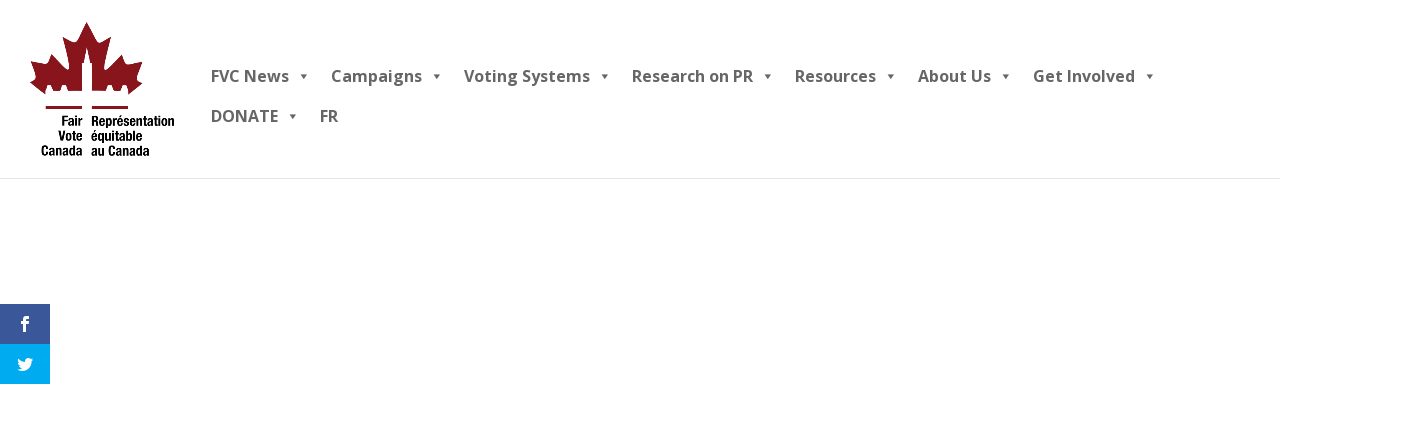

--- FILE ---
content_type: text/css
request_url: https://www.fairvote.ca/wp-content/et-cache/global/et-divi-customizer-global.min.css?ver=1766354141
body_size: 1743
content:
body,.et_pb_column_1_2 .et_quote_content blockquote cite,.et_pb_column_1_2 .et_link_content a.et_link_main_url,.et_pb_column_1_3 .et_quote_content blockquote cite,.et_pb_column_3_8 .et_quote_content blockquote cite,.et_pb_column_1_4 .et_quote_content blockquote cite,.et_pb_blog_grid .et_quote_content blockquote cite,.et_pb_column_1_3 .et_link_content a.et_link_main_url,.et_pb_column_3_8 .et_link_content a.et_link_main_url,.et_pb_column_1_4 .et_link_content a.et_link_main_url,.et_pb_blog_grid .et_link_content a.et_link_main_url,body .et_pb_bg_layout_light .et_pb_post p,body .et_pb_bg_layout_dark .et_pb_post p{font-size:14px}.et_pb_slide_content,.et_pb_best_value{font-size:15px}body{color:#3f3f3f}a{color:#0064bc}@media only screen and (min-width:981px){#logo{max-height:40%}.et_pb_svg_logo #logo{height:40%}}@media only screen and (min-width:1350px){.et_pb_row{padding:27px 0}.et_pb_section{padding:54px 0}.single.et_pb_pagebuilder_layout.et_full_width_page .et_post_meta_wrapper{padding-top:81px}.et_pb_fullwidth_section{padding:0}}#main-content .container:before{background:none}#sidebar{display:none}@media (min-width:981px){#left-area{width:100%;padding:23px 0px 0px!important;float:none!important}.home nav.fullwidth-menu-nav{padding-top:35px}}#et_mobile_nav_menu{display:none!important}.one_half{float:right!important;position:relative;margin-right:0!important;margin-left:4%!important;margin-bottom:3%}.et_pb_post .entry-featured-image-url{display:inline;margin-right:30px;float:left}.entry-featured-image-url>img{height:150px!important;width:150px!important}body.category #main-content div#left-area article{clear:both}.easy-footnotes-wrapper{position:relative;width:80%;max-width:1080px;margin:auto}span.easy-footnote sup{bottom:0.1em;position:relative;height:0;line-height:1;vertical-align:middle}.easy-footnote-single{padding-bottom:20px}#logo{max-height:75%!important}@media(min-width:768px){.mobile-donate{display:none!important}body.home div#home-menu-section.et_pb_section{background-image:url(https://www.fairvote.ca/wp-content/uploads/2018/02/FVC-logo-1.png)!important;background-position:4% 15px!important;background-size:initial;background-repeat:no-repeat}}.donatelink{margin-top:-7px!important}.donatelink>a{height:40px;padding-bottom:0px;padding-left:16px;padding-right:16px;padding-top:13px;vertical-align:middle;color:#fff!important;background-color:#871b21}.donatelink>a{font-size:20px;color:#fff!important;background-color:#871b21;padding-bottom:12px!important;padding-top:12px;padding-left:16px;padding-right:16px}.et_pb_fullwidth_menu_0.et_pb_fullwidth_menu ul li.donatelink>a{font-size:17px!important;color:#ffffff!important}.et_fullscreen_slider .et_pb_slides,.et_fullscreen_slider .et_pb_slide,.et_fullscreen_slider .et_pb_container{min-height:100%!important;height:100%!important}.container.et_menu_container{width:96%;max-width:1600px}.home .et_pb_slider .et_pb_container{width:100%!important}.home .et_pb_slider_container_inner{vertical-align:bottom}.home .et_pb_slide_description,.home .et_pb_slider_fullwidth_off .et_pb_slide_description{padding:6% 2%!important}#et_top_search{display:none!important}.fullwidth-menu a{color:#871b21}#top-menu li,.fullwidth-menu li{padding-right:17px!important}.et_pb_fullwidth_menu--without-logo .et_pb_menu__menu>nav>ul>li{margin-bottom:29px}.et_pb_fullwidth_menu--without-logo .et_pb_menu__menu>nav>ul>li>a{padding-bottom:8px}@media only screen and (min-width:981px){li.mobile-donate{display:none!important}.et_header_style_left #et-top-navigation{padding:56px 0 42px 175px!important}.et_header_style_left #et-top-navigation nav>ul>li>a{padding-bottom:30px}}li.lang-item a{text-transform:uppercase!important}li.lang-item{position:absolute!important;top:19px;right:2px}li.lang-item a:hover{color:rgba(0,0,0,0.3)}.photo-contest,.video-contest{max-width:100%!important}.pc-menu-position{max-width:100%!important}ul.pcmenu.full-width,ul.vcmenu.full-width{max-width:100%!important}ul.pcmenu>li>a{font-size:16px}.gallery-wrap .gallery-title-autor .author,.gallery-wrap .gallery-title-autor .pc-title{font-size:18px}@media (min-width:980px){form .form-group,.preview-btn.p-buttons,.p-file-wrap{max-width:50%}}@media (max-width:500px){.entry-featured-image-url>img{height:75px!important;width:75px!important}.et_pb_post .entry-featured-image-url{margin-right:15px}#pr-graphic{min-height:350px!important;max-height:350px!important}#home-menu-section{background-size:36%!important}}.et_mobile_menu li a{padding:0px 0%!important}.home ul#mobile_menu1.et_mobile_menu{padding:0% 5%}@media (max-width:980px){#women-pic-left{min-height:475px}.et_pb_fullwidth_menu .et_pb_row{min-height:56px}.et_pb_fullwidth_menu .et_mobile_menu{top:57px}.et_pb_fullwidth_menu .mobile_menu_bar:before{top:16px;font-weight:bold;color:#333}#home-menu-section{background-size:20%}.et_pb_row.et_pb_row_fullwidth{width:90%!important;max-width:90%!important}}@media (max-width:767px){img.mobile-donate{height:32px!important}ul#mobile_menu>li:last-child a,ul#mobile_menu1>li:last-child a{display:none!important}.et_pb_slider.et_pb_module .et_pb_slides .et_pb_slide_description h2.et_pb_slide_title{font-size:34px!important}p{font-size:14px}.home .et_pb_slide_description,.home .et_pb_slider_fullwidth_off .et_pb_slide_description{padding:25.5% 3%!important}}@media (max-width:980px){div#home-menu-section.et_pb_section{background-image:url(/wp-content/uploads/2018/03/mobile-logo.png)!important;background-position:top left}}ul li{margin-bottom:1em}ul.nested{list-style-type:circle}ul.nested li{margin-bottom:0em}.pa-button-over-image .et_pb_image_wrap:before{content:"Join the movement!";line-height:1.3em;z-index:9999;position:absolute;top:50%;left:50%;transform:translate(-50%,-50%);-ms-transform:translate(-50%,-50%);background-color:#871b21;color:#ffffff;padding:12px 24px;font-size:40px;font-weight:bold;border-radius:50px;transition:all .5s ease}.pa-button-over-image:hover .et_pb_image_wrap:before{background-color:#871b21;color:#000000;transition:all 0.5s;-moz-transition:all 0.5s;-webkit-transition:all 0.5s;letter-spacing:1px}.pa-text-over-image-1 .et_pb_image_wrap:before{content:"EKOS national poll: What do Canadians think about electoral reform?";line-height:1.3em;z-index:9999;position:absolute;top:40%;left:50%;width:80%;transform:translate(-50%,-50%);-ms-transform:translate(-50%,-50%);color:#ffffff;padding:12px 24px;font-size:28px;font-weight:bold;text-align:center;border-radius:50px;transition:all .5s ease}.pa-text-over-image-1 .et_pb_image_wrap:after{line-height:1.3em;z-index:9999;position:absolute;top:55%;left:50%;width:80%;transform:translate(-50%,-50%);-ms-transform:translate(-50%,-50%);color:#ffffff;padding:12px 24px;font-size:20px;border-radius:50px;transition:all .5s ease;text-align:center}.mega-menu>li>ul.mega-sub-menu{box-shadow:0 4px 12px rgba(0,0,0,0.15)!important;border-radius:6px!important;background-color:#fff!important}.mega-sub-menu li a{display:block!important;margin:0!important;padding:5px 15px!important;line-height:1.2!important}